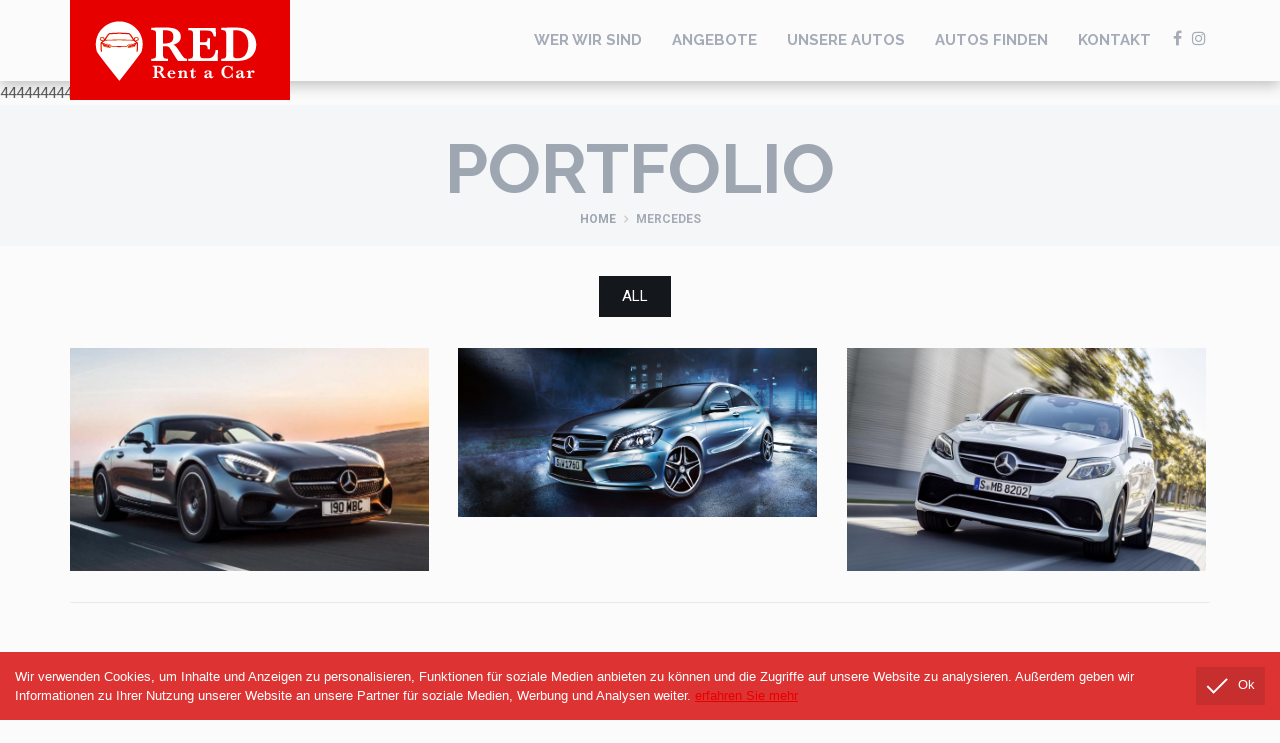

--- FILE ---
content_type: text/html; charset=UTF-8
request_url: https://redrentacar.com/portfolio/mercedes/
body_size: 11114
content:
<!DOCTYPE html>
<html dir="ltr" lang="de" prefix="og: https://ogp.me/ns#" >
<head>
    <meta charset="UTF-8">
    <meta name="viewport" content="width=device-width, initial-scale=1">
  
  <title>Mercedes - RED Rent a Car</title>
	<style>img:is([sizes="auto" i], [sizes^="auto," i]) { contain-intrinsic-size: 3000px 1500px }</style>
	
		<!-- All in One SEO 4.8.0 - aioseo.com -->
	<meta name="robots" content="max-image-preview:large" />
	<link rel="canonical" href="https://redrentacar.com/portfolio/mercedes/" />
	<meta name="generator" content="All in One SEO (AIOSEO) 4.8.0" />
		<script type="application/ld+json" class="aioseo-schema">
			{"@context":"https:\/\/schema.org","@graph":[{"@type":"BreadcrumbList","@id":"https:\/\/redrentacar.com\/portfolio\/mercedes\/#breadcrumblist","itemListElement":[{"@type":"ListItem","@id":"https:\/\/redrentacar.com\/#listItem","position":1,"name":"Zu Hause","item":"https:\/\/redrentacar.com\/","nextItem":{"@type":"ListItem","@id":"https:\/\/redrentacar.com\/portfolio\/mercedes\/#listItem","name":"Mercedes"}},{"@type":"ListItem","@id":"https:\/\/redrentacar.com\/portfolio\/mercedes\/#listItem","position":2,"name":"Mercedes","previousItem":{"@type":"ListItem","@id":"https:\/\/redrentacar.com\/#listItem","name":"Zu Hause"}}]},{"@type":"CollectionPage","@id":"https:\/\/redrentacar.com\/portfolio\/mercedes\/#collectionpage","url":"https:\/\/redrentacar.com\/portfolio\/mercedes\/","name":"Mercedes - RED Rent a Car","inLanguage":"de-DE","isPartOf":{"@id":"https:\/\/redrentacar.com\/#website"},"breadcrumb":{"@id":"https:\/\/redrentacar.com\/portfolio\/mercedes\/#breadcrumblist"}},{"@type":"Organization","@id":"https:\/\/redrentacar.com\/#organization","name":"RED Rent a Car","url":"https:\/\/redrentacar.com\/"},{"@type":"WebSite","@id":"https:\/\/redrentacar.com\/#website","url":"https:\/\/redrentacar.com\/","name":"RED Rent a Car","inLanguage":"de-DE","publisher":{"@id":"https:\/\/redrentacar.com\/#organization"}}]}
		</script>
		<!-- All in One SEO -->

<link rel='dns-prefetch' href='//maps.googleapis.com' />
<link rel="alternate" type="application/rss+xml" title="RED Rent a Car &raquo; Feed" href="https://redrentacar.com/feed/" />
<link rel="alternate" type="application/rss+xml" title="RED Rent a Car &raquo; Kommentar-Feed" href="https://redrentacar.com/comments/feed/" />
<link rel="alternate" type="application/rss+xml" title="RED Rent a Car &raquo; Category-Feed für Mercedes" href="https://redrentacar.com/portfolio/mercedes/feed/" />
<script type="text/javascript">
/* <![CDATA[ */
window._wpemojiSettings = {"baseUrl":"https:\/\/s.w.org\/images\/core\/emoji\/15.0.3\/72x72\/","ext":".png","svgUrl":"https:\/\/s.w.org\/images\/core\/emoji\/15.0.3\/svg\/","svgExt":".svg","source":{"concatemoji":"https:\/\/redrentacar.com\/wp-includes\/js\/wp-emoji-release.min.js?ver=6.7.4"}};
/*! This file is auto-generated */
!function(i,n){var o,s,e;function c(e){try{var t={supportTests:e,timestamp:(new Date).valueOf()};sessionStorage.setItem(o,JSON.stringify(t))}catch(e){}}function p(e,t,n){e.clearRect(0,0,e.canvas.width,e.canvas.height),e.fillText(t,0,0);var t=new Uint32Array(e.getImageData(0,0,e.canvas.width,e.canvas.height).data),r=(e.clearRect(0,0,e.canvas.width,e.canvas.height),e.fillText(n,0,0),new Uint32Array(e.getImageData(0,0,e.canvas.width,e.canvas.height).data));return t.every(function(e,t){return e===r[t]})}function u(e,t,n){switch(t){case"flag":return n(e,"\ud83c\udff3\ufe0f\u200d\u26a7\ufe0f","\ud83c\udff3\ufe0f\u200b\u26a7\ufe0f")?!1:!n(e,"\ud83c\uddfa\ud83c\uddf3","\ud83c\uddfa\u200b\ud83c\uddf3")&&!n(e,"\ud83c\udff4\udb40\udc67\udb40\udc62\udb40\udc65\udb40\udc6e\udb40\udc67\udb40\udc7f","\ud83c\udff4\u200b\udb40\udc67\u200b\udb40\udc62\u200b\udb40\udc65\u200b\udb40\udc6e\u200b\udb40\udc67\u200b\udb40\udc7f");case"emoji":return!n(e,"\ud83d\udc26\u200d\u2b1b","\ud83d\udc26\u200b\u2b1b")}return!1}function f(e,t,n){var r="undefined"!=typeof WorkerGlobalScope&&self instanceof WorkerGlobalScope?new OffscreenCanvas(300,150):i.createElement("canvas"),a=r.getContext("2d",{willReadFrequently:!0}),o=(a.textBaseline="top",a.font="600 32px Arial",{});return e.forEach(function(e){o[e]=t(a,e,n)}),o}function t(e){var t=i.createElement("script");t.src=e,t.defer=!0,i.head.appendChild(t)}"undefined"!=typeof Promise&&(o="wpEmojiSettingsSupports",s=["flag","emoji"],n.supports={everything:!0,everythingExceptFlag:!0},e=new Promise(function(e){i.addEventListener("DOMContentLoaded",e,{once:!0})}),new Promise(function(t){var n=function(){try{var e=JSON.parse(sessionStorage.getItem(o));if("object"==typeof e&&"number"==typeof e.timestamp&&(new Date).valueOf()<e.timestamp+604800&&"object"==typeof e.supportTests)return e.supportTests}catch(e){}return null}();if(!n){if("undefined"!=typeof Worker&&"undefined"!=typeof OffscreenCanvas&&"undefined"!=typeof URL&&URL.createObjectURL&&"undefined"!=typeof Blob)try{var e="postMessage("+f.toString()+"("+[JSON.stringify(s),u.toString(),p.toString()].join(",")+"));",r=new Blob([e],{type:"text/javascript"}),a=new Worker(URL.createObjectURL(r),{name:"wpTestEmojiSupports"});return void(a.onmessage=function(e){c(n=e.data),a.terminate(),t(n)})}catch(e){}c(n=f(s,u,p))}t(n)}).then(function(e){for(var t in e)n.supports[t]=e[t],n.supports.everything=n.supports.everything&&n.supports[t],"flag"!==t&&(n.supports.everythingExceptFlag=n.supports.everythingExceptFlag&&n.supports[t]);n.supports.everythingExceptFlag=n.supports.everythingExceptFlag&&!n.supports.flag,n.DOMReady=!1,n.readyCallback=function(){n.DOMReady=!0}}).then(function(){return e}).then(function(){var e;n.supports.everything||(n.readyCallback(),(e=n.source||{}).concatemoji?t(e.concatemoji):e.wpemoji&&e.twemoji&&(t(e.twemoji),t(e.wpemoji)))}))}((window,document),window._wpemojiSettings);
/* ]]> */
</script>
<style id='wp-emoji-styles-inline-css' type='text/css'>

	img.wp-smiley, img.emoji {
		display: inline !important;
		border: none !important;
		box-shadow: none !important;
		height: 1em !important;
		width: 1em !important;
		margin: 0 0.07em !important;
		vertical-align: -0.1em !important;
		background: none !important;
		padding: 0 !important;
	}
</style>
<link rel='stylesheet' id='wp-block-library-css' href='https://redrentacar.com/wp-includes/css/dist/block-library/style.min.css?ver=6.7.4' type='text/css' media='all' />
<link rel='stylesheet' id='wc-block-style-css' href='https://redrentacar.com/wp-content/plugins/woocommerce/assets/css/blocks/style.css?ver=3.6.7' type='text/css' media='all' />
<style id='classic-theme-styles-inline-css' type='text/css'>
/*! This file is auto-generated */
.wp-block-button__link{color:#fff;background-color:#32373c;border-radius:9999px;box-shadow:none;text-decoration:none;padding:calc(.667em + 2px) calc(1.333em + 2px);font-size:1.125em}.wp-block-file__button{background:#32373c;color:#fff;text-decoration:none}
</style>
<style id='global-styles-inline-css' type='text/css'>
:root{--wp--preset--aspect-ratio--square: 1;--wp--preset--aspect-ratio--4-3: 4/3;--wp--preset--aspect-ratio--3-4: 3/4;--wp--preset--aspect-ratio--3-2: 3/2;--wp--preset--aspect-ratio--2-3: 2/3;--wp--preset--aspect-ratio--16-9: 16/9;--wp--preset--aspect-ratio--9-16: 9/16;--wp--preset--color--black: #000000;--wp--preset--color--cyan-bluish-gray: #abb8c3;--wp--preset--color--white: #ffffff;--wp--preset--color--pale-pink: #f78da7;--wp--preset--color--vivid-red: #cf2e2e;--wp--preset--color--luminous-vivid-orange: #ff6900;--wp--preset--color--luminous-vivid-amber: #fcb900;--wp--preset--color--light-green-cyan: #7bdcb5;--wp--preset--color--vivid-green-cyan: #00d084;--wp--preset--color--pale-cyan-blue: #8ed1fc;--wp--preset--color--vivid-cyan-blue: #0693e3;--wp--preset--color--vivid-purple: #9b51e0;--wp--preset--gradient--vivid-cyan-blue-to-vivid-purple: linear-gradient(135deg,rgba(6,147,227,1) 0%,rgb(155,81,224) 100%);--wp--preset--gradient--light-green-cyan-to-vivid-green-cyan: linear-gradient(135deg,rgb(122,220,180) 0%,rgb(0,208,130) 100%);--wp--preset--gradient--luminous-vivid-amber-to-luminous-vivid-orange: linear-gradient(135deg,rgba(252,185,0,1) 0%,rgba(255,105,0,1) 100%);--wp--preset--gradient--luminous-vivid-orange-to-vivid-red: linear-gradient(135deg,rgba(255,105,0,1) 0%,rgb(207,46,46) 100%);--wp--preset--gradient--very-light-gray-to-cyan-bluish-gray: linear-gradient(135deg,rgb(238,238,238) 0%,rgb(169,184,195) 100%);--wp--preset--gradient--cool-to-warm-spectrum: linear-gradient(135deg,rgb(74,234,220) 0%,rgb(151,120,209) 20%,rgb(207,42,186) 40%,rgb(238,44,130) 60%,rgb(251,105,98) 80%,rgb(254,248,76) 100%);--wp--preset--gradient--blush-light-purple: linear-gradient(135deg,rgb(255,206,236) 0%,rgb(152,150,240) 100%);--wp--preset--gradient--blush-bordeaux: linear-gradient(135deg,rgb(254,205,165) 0%,rgb(254,45,45) 50%,rgb(107,0,62) 100%);--wp--preset--gradient--luminous-dusk: linear-gradient(135deg,rgb(255,203,112) 0%,rgb(199,81,192) 50%,rgb(65,88,208) 100%);--wp--preset--gradient--pale-ocean: linear-gradient(135deg,rgb(255,245,203) 0%,rgb(182,227,212) 50%,rgb(51,167,181) 100%);--wp--preset--gradient--electric-grass: linear-gradient(135deg,rgb(202,248,128) 0%,rgb(113,206,126) 100%);--wp--preset--gradient--midnight: linear-gradient(135deg,rgb(2,3,129) 0%,rgb(40,116,252) 100%);--wp--preset--font-size--small: 13px;--wp--preset--font-size--medium: 20px;--wp--preset--font-size--large: 36px;--wp--preset--font-size--x-large: 42px;--wp--preset--spacing--20: 0.44rem;--wp--preset--spacing--30: 0.67rem;--wp--preset--spacing--40: 1rem;--wp--preset--spacing--50: 1.5rem;--wp--preset--spacing--60: 2.25rem;--wp--preset--spacing--70: 3.38rem;--wp--preset--spacing--80: 5.06rem;--wp--preset--shadow--natural: 6px 6px 9px rgba(0, 0, 0, 0.2);--wp--preset--shadow--deep: 12px 12px 50px rgba(0, 0, 0, 0.4);--wp--preset--shadow--sharp: 6px 6px 0px rgba(0, 0, 0, 0.2);--wp--preset--shadow--outlined: 6px 6px 0px -3px rgba(255, 255, 255, 1), 6px 6px rgba(0, 0, 0, 1);--wp--preset--shadow--crisp: 6px 6px 0px rgba(0, 0, 0, 1);}:where(.is-layout-flex){gap: 0.5em;}:where(.is-layout-grid){gap: 0.5em;}body .is-layout-flex{display: flex;}.is-layout-flex{flex-wrap: wrap;align-items: center;}.is-layout-flex > :is(*, div){margin: 0;}body .is-layout-grid{display: grid;}.is-layout-grid > :is(*, div){margin: 0;}:where(.wp-block-columns.is-layout-flex){gap: 2em;}:where(.wp-block-columns.is-layout-grid){gap: 2em;}:where(.wp-block-post-template.is-layout-flex){gap: 1.25em;}:where(.wp-block-post-template.is-layout-grid){gap: 1.25em;}.has-black-color{color: var(--wp--preset--color--black) !important;}.has-cyan-bluish-gray-color{color: var(--wp--preset--color--cyan-bluish-gray) !important;}.has-white-color{color: var(--wp--preset--color--white) !important;}.has-pale-pink-color{color: var(--wp--preset--color--pale-pink) !important;}.has-vivid-red-color{color: var(--wp--preset--color--vivid-red) !important;}.has-luminous-vivid-orange-color{color: var(--wp--preset--color--luminous-vivid-orange) !important;}.has-luminous-vivid-amber-color{color: var(--wp--preset--color--luminous-vivid-amber) !important;}.has-light-green-cyan-color{color: var(--wp--preset--color--light-green-cyan) !important;}.has-vivid-green-cyan-color{color: var(--wp--preset--color--vivid-green-cyan) !important;}.has-pale-cyan-blue-color{color: var(--wp--preset--color--pale-cyan-blue) !important;}.has-vivid-cyan-blue-color{color: var(--wp--preset--color--vivid-cyan-blue) !important;}.has-vivid-purple-color{color: var(--wp--preset--color--vivid-purple) !important;}.has-black-background-color{background-color: var(--wp--preset--color--black) !important;}.has-cyan-bluish-gray-background-color{background-color: var(--wp--preset--color--cyan-bluish-gray) !important;}.has-white-background-color{background-color: var(--wp--preset--color--white) !important;}.has-pale-pink-background-color{background-color: var(--wp--preset--color--pale-pink) !important;}.has-vivid-red-background-color{background-color: var(--wp--preset--color--vivid-red) !important;}.has-luminous-vivid-orange-background-color{background-color: var(--wp--preset--color--luminous-vivid-orange) !important;}.has-luminous-vivid-amber-background-color{background-color: var(--wp--preset--color--luminous-vivid-amber) !important;}.has-light-green-cyan-background-color{background-color: var(--wp--preset--color--light-green-cyan) !important;}.has-vivid-green-cyan-background-color{background-color: var(--wp--preset--color--vivid-green-cyan) !important;}.has-pale-cyan-blue-background-color{background-color: var(--wp--preset--color--pale-cyan-blue) !important;}.has-vivid-cyan-blue-background-color{background-color: var(--wp--preset--color--vivid-cyan-blue) !important;}.has-vivid-purple-background-color{background-color: var(--wp--preset--color--vivid-purple) !important;}.has-black-border-color{border-color: var(--wp--preset--color--black) !important;}.has-cyan-bluish-gray-border-color{border-color: var(--wp--preset--color--cyan-bluish-gray) !important;}.has-white-border-color{border-color: var(--wp--preset--color--white) !important;}.has-pale-pink-border-color{border-color: var(--wp--preset--color--pale-pink) !important;}.has-vivid-red-border-color{border-color: var(--wp--preset--color--vivid-red) !important;}.has-luminous-vivid-orange-border-color{border-color: var(--wp--preset--color--luminous-vivid-orange) !important;}.has-luminous-vivid-amber-border-color{border-color: var(--wp--preset--color--luminous-vivid-amber) !important;}.has-light-green-cyan-border-color{border-color: var(--wp--preset--color--light-green-cyan) !important;}.has-vivid-green-cyan-border-color{border-color: var(--wp--preset--color--vivid-green-cyan) !important;}.has-pale-cyan-blue-border-color{border-color: var(--wp--preset--color--pale-cyan-blue) !important;}.has-vivid-cyan-blue-border-color{border-color: var(--wp--preset--color--vivid-cyan-blue) !important;}.has-vivid-purple-border-color{border-color: var(--wp--preset--color--vivid-purple) !important;}.has-vivid-cyan-blue-to-vivid-purple-gradient-background{background: var(--wp--preset--gradient--vivid-cyan-blue-to-vivid-purple) !important;}.has-light-green-cyan-to-vivid-green-cyan-gradient-background{background: var(--wp--preset--gradient--light-green-cyan-to-vivid-green-cyan) !important;}.has-luminous-vivid-amber-to-luminous-vivid-orange-gradient-background{background: var(--wp--preset--gradient--luminous-vivid-amber-to-luminous-vivid-orange) !important;}.has-luminous-vivid-orange-to-vivid-red-gradient-background{background: var(--wp--preset--gradient--luminous-vivid-orange-to-vivid-red) !important;}.has-very-light-gray-to-cyan-bluish-gray-gradient-background{background: var(--wp--preset--gradient--very-light-gray-to-cyan-bluish-gray) !important;}.has-cool-to-warm-spectrum-gradient-background{background: var(--wp--preset--gradient--cool-to-warm-spectrum) !important;}.has-blush-light-purple-gradient-background{background: var(--wp--preset--gradient--blush-light-purple) !important;}.has-blush-bordeaux-gradient-background{background: var(--wp--preset--gradient--blush-bordeaux) !important;}.has-luminous-dusk-gradient-background{background: var(--wp--preset--gradient--luminous-dusk) !important;}.has-pale-ocean-gradient-background{background: var(--wp--preset--gradient--pale-ocean) !important;}.has-electric-grass-gradient-background{background: var(--wp--preset--gradient--electric-grass) !important;}.has-midnight-gradient-background{background: var(--wp--preset--gradient--midnight) !important;}.has-small-font-size{font-size: var(--wp--preset--font-size--small) !important;}.has-medium-font-size{font-size: var(--wp--preset--font-size--medium) !important;}.has-large-font-size{font-size: var(--wp--preset--font-size--large) !important;}.has-x-large-font-size{font-size: var(--wp--preset--font-size--x-large) !important;}
:where(.wp-block-post-template.is-layout-flex){gap: 1.25em;}:where(.wp-block-post-template.is-layout-grid){gap: 1.25em;}
:where(.wp-block-columns.is-layout-flex){gap: 2em;}:where(.wp-block-columns.is-layout-grid){gap: 2em;}
:root :where(.wp-block-pullquote){font-size: 1.5em;line-height: 1.6;}
</style>
<link rel='stylesheet' id='cookie_message_style-css' href='https://redrentacar.com/wp-content/plugins/cookie-message/css/generated.css?ver=6.7.4' type='text/css' media='all' />
<link rel='stylesheet' id='woocommerce-layout-css' href='https://redrentacar.com/wp-content/plugins/woocommerce/assets/css/woocommerce-layout.css?ver=3.6.7' type='text/css' media='all' />
<link rel='stylesheet' id='woocommerce-smallscreen-css' href='https://redrentacar.com/wp-content/plugins/woocommerce/assets/css/woocommerce-smallscreen.css?ver=3.6.7' type='text/css' media='only screen and (max-width: 768px)' />
<link rel='stylesheet' id='woocommerce-general-css' href='https://redrentacar.com/wp-content/plugins/woocommerce/assets/css/woocommerce.css?ver=3.6.7' type='text/css' media='all' />
<style id='woocommerce-inline-inline-css' type='text/css'>
.woocommerce form .form-row .required { visibility: visible; }
</style>
<!--[if lt IE 9]>
<link rel='stylesheet' id='vc_lte_ie9-css' href='https://redrentacar.com/wp-content/plugins/js_composer/assets/css/vc_lte_ie9.min.css?ver=6.0.3' type='text/css' media='screen' />
<![endif]-->
<link rel='stylesheet' id='renita_bootstrap.min-css' href='https://redrentacar.com/wp-content/themes/rentit/js/bootstrap/css/bootstrap.min.css?ver=6.7.4' type='text/css' media='all' />
<link rel='stylesheet' id='renita_bootstrap-select-css' href='https://redrentacar.com/wp-content/themes/rentit/js/bootstrap-select/css/bootstrap-select.min.css?ver=6.7.4' type='text/css' media='all' />
<link rel='stylesheet' id='renita_font-awesome-css' href='https://redrentacar.com/wp-content/themes/rentit/js/fontawesome/css/font-awesome.min.css?ver=6.7.4' type='text/css' media='all' />
<link rel='stylesheet' id='renita_prettyPhoto-css' href='https://redrentacar.com/wp-content/themes/rentit/js/prettyphoto/css/prettyPhoto.css?ver=6.7.4' type='text/css' media='all' />
<link rel='stylesheet' id='renita_owl.carousel.min-css' href='https://redrentacar.com/wp-content/themes/rentit/js/owl-carousel2/assets/owl.carousel.min.css?ver=6.7.4' type='text/css' media='all' />
<link rel='stylesheet' id='renita_owl.theme.default.min-css' href='https://redrentacar.com/wp-content/themes/rentit/js/owl-carousel2/assets/owl.theme.default.min.css?ver=6.7.4' type='text/css' media='all' />
<link rel='stylesheet' id='renita_animate.min-css' href='https://redrentacar.com/wp-content/themes/rentit/js/animate/animate.min.css?ver=6.7.4' type='text/css' media='all' />
<link rel='stylesheet' id='renita_swiper.min-css' href='https://redrentacar.com/wp-content/themes/rentit/js/swiper/css/swiper.min.css?ver=6.7.4' type='text/css' media='all' />
<link rel='stylesheet' id='renita_bootstrap-datetimepicker-css' href='https://redrentacar.com/wp-content/themes/rentit/js/datetimepicker/css/bootstrap-datetimepicker.min.css?ver=6.7.4' type='text/css' media='all' />
<link rel='stylesheet' id='renita_theme1-css' href='https://redrentacar.com/wp-content/themes/rentit/css/theme.css?ver=6.7.4' type='text/css' media='all' />
<link rel='stylesheet' id='renita_wp-css' href='https://redrentacar.com/wp-content/themes/rentit/style.css?ver=6.7.4' type='text/css' media='all' />
<link rel='stylesheet' id='renita_jquery-style-css' href='https://redrentacar.com/wp-content/themes/rentit/css/jquery-ui.css?ver=6.7.4' type='text/css' media='all' />
<script type="text/javascript" src="https://redrentacar.com/wp-includes/js/jquery/jquery.min.js?ver=3.7.1" id="jquery-core-js"></script>
<script type="text/javascript" src="https://redrentacar.com/wp-includes/js/jquery/jquery-migrate.min.js?ver=3.4.1" id="jquery-migrate-js"></script>
<script type="text/javascript" src="https://redrentacar.com/wp-content/plugins/woocommerce/assets/js/jquery-blockui/jquery.blockUI.min.js?ver=2.70" id="jquery-blockui-js"></script>
<script type="text/javascript" id="wc-add-to-cart-js-extra">
/* <![CDATA[ */
var wc_add_to_cart_params = {"ajax_url":"\/wp-admin\/admin-ajax.php","wc_ajax_url":"\/?wc-ajax=%%endpoint%%","i18n_view_cart":"View cart","cart_url":"https:\/\/redrentacar.com\/cart\/","is_cart":"","cart_redirect_after_add":"yes"};
/* ]]> */
</script>
<script type="text/javascript" src="https://redrentacar.com/wp-content/plugins/woocommerce/assets/js/frontend/add-to-cart.min.js?ver=3.6.7" id="wc-add-to-cart-js"></script>
<script type="text/javascript" src="https://redrentacar.com/wp-content/plugins/js_composer/assets/js/vendors/woocommerce-add-to-cart.js?ver=6.0.3" id="vc_woocommerce-add-to-cart-js-js"></script>
<!--[if lt IE 9]>
<script type="text/javascript" src="https://redrentacar.com/wp-content/themes/rentit/js/iesupport/html5shiv.js?ver=6.7.4" id="renita_html5shiv-js"></script>
<![endif]-->
<!--[if lt IE 9]>
<script type="text/javascript" src="https://redrentacar.com/wp-content/themes/rentit/js/iesupport/respond.min.js?ver=6.7.4" id="renita_respond-js"></script>
<![endif]-->
<link rel="https://api.w.org/" href="https://redrentacar.com/wp-json/" /><link rel="EditURI" type="application/rsd+xml" title="RSD" href="https://redrentacar.com/xmlrpc.php?rsd" />
<meta name="generator" content="WordPress 6.7.4" />
<meta name="generator" content="WooCommerce 3.6.7" />
		<script>
			jQuery(window).load(function($) {
				cookie_message({
														});
			});
		</script>
			<noscript><style>.woocommerce-product-gallery{ opacity: 1 !important; }</style></noscript>
	<style type="text/css">.recentcomments a{display:inline !important;padding:0 !important;margin:0 !important;}</style><meta name="generator" content="Powered by WPBakery Page Builder - drag and drop page builder for WordPress."/>
<link rel="icon" href="https://redrentacar.com/wp-content/uploads/2017/08/cropped-icon_red-32x32.png" sizes="32x32" />
<link rel="icon" href="https://redrentacar.com/wp-content/uploads/2017/08/cropped-icon_red-192x192.png" sizes="192x192" />
<link rel="apple-touch-icon" href="https://redrentacar.com/wp-content/uploads/2017/08/cropped-icon_red-180x180.png" />
<meta name="msapplication-TileImage" content="https://redrentacar.com/wp-content/uploads/2017/08/cropped-icon_red-270x270.png" />
<noscript><style> .wpb_animate_when_almost_visible { opacity: 1; }</style></noscript></head>
<body id="home"  class="archive tax-portfolio_categories term-mercedes term-134 wide woocommerce-no-js portfolio-lorem-ipsum-4 wpb-js-composer js-comp-ver-6.0.3 vc_responsive" >
<!-- WRAPPER -->

<div class="wrapper">
    <!-- HEADER -->
    <header class="header fixed">
        <div class="header-wrapper">
            <div class="container">
                <!-- Logo -->
                <div class="logo">
                                        <a href="https://redrentacar.com"><img
                            src="https://redrentacar.com/wp-content/uploads/2017/08/red_logo-1.png"
                            alt="RED Rent a Car"/></a>
                </div>
                <!-- /Logo -->
                <!-- Mobile menu toggle button -->
                <a href="#" class="menu-toggle btn ripple-effect btn-theme-transparent"><i class="fa fa-bars"></i></a>
                <!-- /Mobile menu toggle button -->
                <!-- Navigation -->
                <nav class="navigation closed clearfix">
    <div class="swiper-wrapper">
        <div class="swiper-slide">
            <!-- navigation menu -->
            <a href="#" class="menu-toggle-close btn"><i class="fa fa-times"></i></a>
            <div class="menu-rentit-one-page-menu-container"><ul id="menu-rentit-one-page-menu" class="rentit_topmenu nav sf-menu"><li><a href="https://redrentacar.com/#wer-wir-sind">Wer wir sind</a></li><li><a href="https://redrentacar.com/#Angebote">Angebote</a></li><li><a href="https://redrentacar.com/#unsere-autos">Unsere Autos</a></li><li><a href="https://redrentacar.com/#autos-finden">Autos Finden</a></li><li><a href="https://redrentacar.com/#Kontakt">Kontakt</a></li>        <li>
            <ul class="social-icons">
					<li>
		<a href="https://www.facebook.com/redrentacar.OB"><i class="fa fa-facebook"></i></a>
	</li>
	
	<li>
		<a href="https://www.instagram.com/redrentacarkadirates"><i class="fa fa-instagram"></i></a>
	</li>
	            </ul>
        </li>
		</ul></div>
        </div>

    </div>
    <!-- Add Scroll Bar -->
    <div class="swiper-scrollbar"></div>
</nav>
                <!-- /Navigation -->
            </div>
        </div>
    </header>
    <!-- /HEADER -->

4444444444444
    <!-- CONTENT AREA -->
    <div class="content-area">

        <!-- BREADCRUMBS -->
        <section class="page-section breadcrumbs text-center">
            <div class="container">
                <div class="page-header">
                    <h1>Portfolio</h1>
                </div>
                <ul class="breadcrumb">
                    <li><a href="https://redrentacar.com">
                            Home                        </a></li>
                    <li class="active"> mercedes</li>
                </ul>
            </div>
        </section>
        <!-- /BREADCRUMBS -->

        <!-- PAGE WITH SIDEBAR -->
        <section class="page-section sub-page">
            <div class="container">

                <div class="clearfix text-center">
                    <ul id="filtrable" class="filtrable clearfix">
                        <li class="all current"><a href="#" data-filter="*">All </a>
                        </li>

                    </ul>
                </div>

                <div class="row thumbnails portfolio isotope isotope-items">
                    

                            <div class="col-md-4 col-sm-6 isotope-item  mercedes ">

                                <div class="thumbnail no-border no-padding">
    <div class="media">
        <img src="https://redrentacar.com/wp-content/uploads/2016/01/mercedes-amg-gt-front-xlarge-large_transrWYeUU_H0zBKyvljOo6zlkYMapKPjdhyLnv9ax6_too.jpg"
             alt="Lorem ipsum">
        <div class="caption hovered">
            <div class="caption-wrapper div-table">
                <div class="caption-inner div-cell">
                    <h3 class="caption-title"><a
                            href="https://redrentacar.com/portfolio/lorem-ipsum-4/">Lorem ipsum</a>
                    </h3>
                    <p class="caption-category">
                                                        <a href="https://redrentacar.com/portfolio/lorem-ipsum-4/ ">Mercedes</a>
                                                    </p>
                    <p class="caption-buttons">
                        <a href="https://redrentacar.com/wp-content/uploads/2016/01/mercedes-amg-gt-front-xlarge-large_transrWYeUU_H0zBKyvljOo6zlkYMapKPjdhyLnv9ax6_too.jpg"
                           class="btn caption-zoom" data-gal="prettyPhoto"><i
                                class="fa fa-search"></i></a>
                        <a href="https://redrentacar.com/portfolio/lorem-ipsum-4/"
                           class="btn caption-link"><i
                                class="fa fa-link"></i></a>
                    </p>
                </div>
            </div>
        </div>
    </div>
</div>                            </div>
                            

                            <div class="col-md-4 col-sm-6 isotope-item  mercedes ">

                                <div class="thumbnail no-border no-padding">
    <div class="media">
        <img src="https://redrentacar.com/wp-content/uploads/2016/01/mercedes-benz-04.jpg"
             alt="Lorem ipsum dolor sit">
        <div class="caption hovered">
            <div class="caption-wrapper div-table">
                <div class="caption-inner div-cell">
                    <h3 class="caption-title"><a
                            href="https://redrentacar.com/portfolio/10398/">Lorem ipsum dolor sit</a>
                    </h3>
                    <p class="caption-category">
                                                        <a href="https://redrentacar.com/portfolio/10398/ ">Mercedes</a>
                                                    </p>
                    <p class="caption-buttons">
                        <a href="https://redrentacar.com/wp-content/uploads/2016/01/mercedes-benz-04.jpg"
                           class="btn caption-zoom" data-gal="prettyPhoto"><i
                                class="fa fa-search"></i></a>
                        <a href="https://redrentacar.com/portfolio/10398/"
                           class="btn caption-link"><i
                                class="fa fa-link"></i></a>
                    </p>
                </div>
            </div>
        </div>
    </div>
</div>                            </div>
                            

                            <div class="col-md-4 col-sm-6 isotope-item  mercedes ">

                                <div class="thumbnail no-border no-padding">
    <div class="media">
        <img src="https://redrentacar.com/wp-content/uploads/2016/01/mercgle133.jpg"
             alt="dapibus ac">
        <div class="caption hovered">
            <div class="caption-wrapper div-table">
                <div class="caption-inner div-cell">
                    <h3 class="caption-title"><a
                            href="https://redrentacar.com/portfolio/dapibus-ac/">dapibus ac</a>
                    </h3>
                    <p class="caption-category">
                                                        <a href="https://redrentacar.com/portfolio/dapibus-ac/ ">Mercedes</a>
                                                    </p>
                    <p class="caption-buttons">
                        <a href="https://redrentacar.com/wp-content/uploads/2016/01/mercgle133.jpg"
                           class="btn caption-zoom" data-gal="prettyPhoto"><i
                                class="fa fa-search"></i></a>
                        <a href="https://redrentacar.com/portfolio/dapibus-ac/"
                           class="btn caption-link"><i
                                class="fa fa-link"></i></a>
                    </p>
                </div>
            </div>
        </div>
    </div>
</div>                            </div>
                            

                </div>

                <!-- Pagination -->
                <div class="pagination-wrapper">
                                    </div>
                <!-- /Pagination -->

            </div>
        </section>
        <!-- /PAGE WITH SIDEBAR -->

    </div>
    <!-- /CONTENT AREA -->
<!-- FOOTER -->
	<!-- FOOTER -->
		<footer class="footer">
					<div class="footer-widgets">
				<div class="container">
					<div class="row">
						<div class="col-md-3"><div class="widget"><h4 class="widget-title">ÜBER UNS</h4>

		<p>RED ,,Ride Extra Different“  Wir, die RED Autovermietung verfolgen seit Aufnahme unserer Geschäftstätigkeit im Jahr 2014 das Ziel, um Qualität und Kundenzufriedenheit besser zu sein.</p>
		
			<ul class="social-icons">
					<li>
		<a href="https://www.facebook.com/redrentacar.OB"><i class="fa fa-facebook"></i></a>
	</li>
	
	<li>
		<a href="https://www.instagram.com/redrentacarkadirates"><i class="fa fa-instagram"></i></a>
	</li>
	

			</ul>

		

		</div></div><div class="col-md-3"><div class="widget"><h4 class="widget-title">NEWS LETTER</h4>
		<p>Um weitere Newsletter, Digitale Nachrichten, Angebote und Geschehenisse im RED Rent a Car zu erhalten, registrieren Sie sich in unserer email list.</p>

		<form class="form-subscribe2" action="#" method="post">
			<div class="form-group">
				<input class="form-control subsciber_email" type="text"
				       placeholder="Geben Sie Ihre E-Mail und erhalten 10€ Cash"/>

				<p class="e-mail_result col-md-12"></p>
			</div>
			<div class="form-group">
				<button type="submit"
				        class="btn btn-theme btn-theme-transparent subscriber_go"> Abonnieren </button>
			</div>
		</form>
		<script>
			jQuery(document).ready(function ($) {
				$(document).on("click", '.subscriber_go', function (e) {
					e.preventDefault();
					$(".e-mail_result").html(" ");
					var email = $(".subsciber_email");
					email.removeClass('error');
					var thisbtn = $(this);


					if (isValidEmailAddress(email.val())) {
						thisbtn.prop('disabled', true);

						$.ajax({
							url: rentit_obj.ajaxurl,
							type: 'POST',
							data: "action=rentit_mailchimp_send&email=" + email.val(),
							success: function (date) {
								/* jQuery(".e-mail_result").html(date);
								 setTimeout(function () {
								 // $(".e-mail_result").html(" ");
								 }, 3500)*/
								$('.form-subscribe2').append("<div class=\"alert alert-success fade in\">" +
									"<button class=\"close\" data-dismiss=\"alert\" type=\"button\">&times;</button><strong>" +
									"" + date + "" +
									"</strong></div>");
								$('.form-subscribe2')[0].reset();
								thisbtn.prop('disabled', false);
							}

						});
					} else {
						email.addClass('error');

					}
				});
			});
			function isValidEmailAddress(emailAddress) {
				var pattern = new RegExp(/^(("[\w-\s]+")|([\w-]+(?:\.[\w-]+)*)|("[\w-\s]+")([\w-]+(?:\.[\w-]+)*))(@((?:[\w-]+\.)*\w[\w-]{0,66})\.([a-z]{2,6}(?:\.[a-z]{2})?)$)|(@\[?((25[0-5]\.|2[0-4][0-9]\.|1[0-9]{2}\.|[0-9]{1,2}\.))((25[0-5]|2[0-4][0-9]|1[0-9]{2}|[0-9]{1,2})\.){2}(25[0-5]|2[0-4][0-9]|1[0-9]{2}|[0-9]{1,2})\]?$)/i);
				return pattern.test(emailAddress);
			}
		</script>
		</div></div><div class="col-md-3"><div class="widget">		<div class="widget-categories">
			<h4 class="widget-title">Menu</h4><div class="menu-information-container"><ul id="menu-information" class="menu"><li><a href="https://redrentacar.com/#wer-wir-sind">Wer wir sind</a></li><li><a href="https://redrentacar.com/#Angebote">Angebote</a></li><li><a href="https://redrentacar.com/#unsere-autos">Unsere Autos</a></li><li id="menu-item-10908" class="menu-item menu-item-type-post_type menu-item-object-page menu-item-10908"><a href="https://redrentacar.com/agb/">AGB</a></li>
<li><a href="https://redrentacar.com/#autos-finden">Autos Finden</a></li><li><a href="https://redrentacar.com/#Kontakt">Kontakt</a></li></ul></div>		</div>
		</div></div><div class="col-md-3"><div class="widget widget-tag-cloud"><h4 class="widget-title">ITEM TAGS</h4>
		<ul class="tags_list clearfix">
								<li>
						<a href="https://redrentacar.com/produkt-schlagwort/ford/" class="tag-cloud-link tag-link-171 tag-link-position-1" style="font-size: 16px">Ford</a>					</li>
										<li>
						<a href="https://redrentacar.com/produkt-schlagwort/mercedes/" class="tag-cloud-link tag-link-172 tag-link-position-2" style="font-size: 16px">Mercedes</a>					</li>
										<li>
						<a href="https://redrentacar.com/produkt-schlagwort/range-rover/" class="tag-cloud-link tag-link-173 tag-link-position-3" style="font-size: 16px">Range Rover</a>					</li>
										<li>
						<a href="https://redrentacar.com/produkt-schlagwort/smart/" class="tag-cloud-link tag-link-167 tag-link-position-4" style="font-size: 16px">Smart</a>					</li>
										<li>
						<a href="https://redrentacar.com/produkt-schlagwort/volkswagen/" class="tag-cloud-link tag-link-168 tag-link-position-5" style="font-size: 16px">Volkswagen</a>					</li>
							</ul>
		</div></div>					</div>
				</div>
			</div>
				<div class="footer-meta">
			<div class="container">
				<div class="row">
					<div class="col-sm-12">
						<p class="btn-row text-center">
															<a href="https://www.facebook.com/redrentacar.OB"
								   class="btn btn-theme btn-icon-left facebook"><i class="fa fa-facebook"></i>
									FACEBOOK								</a>
																																		</p>
						<div class="copyright">

							Copyright © 2016 RED Rent a Car - Design by RED Webdesign  | <a href="/impressum">Impressum</a> | <a href="/datenschutz">Datenschutz</a>						</div>
					</div>
				</div>
			</div>
		</div>
	</footer>
	<!-- /FOOTER -->
<!-- /FOOTER -->
<div id="to-top" class="to-top"><i class="fa fa-angle-up"></i></div>
</div>
<!-- /WRAPPER -->

<script>
	jQuery(document).ready(function ($) {

		$('#tabs1 li a').click(function () {
			jQuery(window).trigger('resize');
		});
	});
</script>

		<div class="cm-message">
			<div class="cm-button-wrap">
				<div class="cm-button">
					<div class="icono-check"></div>
					<span class="cm-accept">Ok</span>
				</div>
			</div>
			<div class="cm-text">Wir verwenden Cookies, um Inhalte und Anzeigen zu personalisieren, Funktionen für soziale Medien anbieten zu können und die Zugriffe auf unsere Website zu analysieren. Außerdem geben wir Informationen zu Ihrer Nutzung unserer Website an unsere Partner für soziale Medien, Werbung und Analysen weiter. <a href="/datenschutz">erfahren Sie mehr</a></div>
		</div>	<script type="text/javascript">
		var c = document.body.className;
		c = c.replace(/woocommerce-no-js/, 'woocommerce-js');
		document.body.className = c;
	</script>
	<script type="text/javascript" src="https://redrentacar.com/wp-content/plugins/cookie-message/js/custom.js?ver=1.0.0" id="cookie_message_script-js"></script>
<script type="text/javascript" src="https://redrentacar.com/wp-content/plugins/woocommerce/assets/js/js-cookie/js.cookie.min.js?ver=2.1.4" id="js-cookie-js"></script>
<script type="text/javascript" id="woocommerce-js-extra">
/* <![CDATA[ */
var woocommerce_params = {"ajax_url":"\/wp-admin\/admin-ajax.php","wc_ajax_url":"\/?wc-ajax=%%endpoint%%"};
/* ]]> */
</script>
<script type="text/javascript" src="https://redrentacar.com/wp-content/plugins/woocommerce/assets/js/frontend/woocommerce.min.js?ver=3.6.7" id="woocommerce-js"></script>
<script type="text/javascript" id="wc-cart-fragments-js-extra">
/* <![CDATA[ */
var wc_cart_fragments_params = {"ajax_url":"\/wp-admin\/admin-ajax.php","wc_ajax_url":"\/?wc-ajax=%%endpoint%%","cart_hash_key":"wc_cart_hash_d0586094a6f7ce393a518914194b659d","fragment_name":"wc_fragments_d0586094a6f7ce393a518914194b659d","request_timeout":"5000"};
/* ]]> */
</script>
<script type="text/javascript" src="https://redrentacar.com/wp-content/plugins/woocommerce/assets/js/frontend/cart-fragments.min.js?ver=3.6.7" id="wc-cart-fragments-js"></script>
<script type="text/javascript" src="https://redrentacar.com/wp-includes/js/jquery/ui/core.min.js?ver=1.13.3" id="jquery-ui-core-js"></script>
<script type="text/javascript" src="https://redrentacar.com/wp-includes/js/jquery/ui/mouse.min.js?ver=1.13.3" id="jquery-ui-mouse-js"></script>
<script type="text/javascript" src="https://redrentacar.com/wp-includes/js/jquery/ui/slider.min.js?ver=1.13.3" id="jquery-ui-slider-js"></script>
<script type="text/javascript" src="https://redrentacar.com/wp-includes/js/jquery/ui/datepicker.min.js?ver=1.13.3" id="jquery-ui-datepicker-js"></script>
<script type="text/javascript" id="jquery-ui-datepicker-js-after">
/* <![CDATA[ */
jQuery(function(jQuery){jQuery.datepicker.setDefaults({"closeText":"Schlie\u00dfen","currentText":"Heute","monthNames":["Januar","Februar","M\u00e4rz","April","Mai","Juni","Juli","August","September","Oktober","November","Dezember"],"monthNamesShort":["Jan.","Feb.","M\u00e4rz","Apr.","Mai","Juni","Juli","Aug.","Sep.","Okt.","Nov.","Dez."],"nextText":"Weiter","prevText":"Zur\u00fcck","dayNames":["Sonntag","Montag","Dienstag","Mittwoch","Donnerstag","Freitag","Samstag"],"dayNamesShort":["So.","Mo.","Di.","Mi.","Do.","Fr.","Sa."],"dayNamesMin":["S","M","D","M","D","F","S"],"dateFormat":"MM d, yy","firstDay":1,"isRTL":false});});
/* ]]> */
</script>
<script type="text/javascript" id="renita_bootstrap_min_js-js-extra">
/* <![CDATA[ */
var rentit_obj = {"theme_url":"https:\/\/redrentacar.com\/wp-content\/themes\/rentit","date_format":"DD-MM-YYYY H:mm","lang":"de","plugin_activate":"1","plugin_error_message":"Error: Activate rentit plugin!","themeurl":"https:\/\/redrentacar.com\/wp-content\/themes\/rentit","ajaxurl":"https:\/\/redrentacar.com\/wp-admin\/admin-ajax.php","lat":"51.479796","longu":"6.864115","global_map_style":"[]","zum":"9","location":["Flughafen","Oberhausen"],"price_group":["Economic Autos","Luxury Autos","Mehr Sitzer","Premium Autos"],"reserved_date":[],"GET":[],"currency":"\u20ac","last_cat":"popular_autos","rtl":"","currency_pos":"right"};
/* ]]> */
</script>
<script type="text/javascript" src="https://redrentacar.com/wp-content/themes/rentit/js/bootstrap/js/bootstrap.js?ver=1" id="renita_bootstrap_min_js-js"></script>
<script type="text/javascript" src="https://redrentacar.com/wp-content/themes/rentit/js/bootstrap-select/js/bootstrap-select.min.js?ver=1" id="renita_bootstrap-select.min-js"></script>
<script type="text/javascript" src="https://redrentacar.com/wp-content/themes/rentit/js/superfish/js/superfish.min.js?ver=1" id="renita_superfish.min.js-js"></script>
<script type="text/javascript" src="https://redrentacar.com/wp-content/themes/rentit/js/prettyphoto/js/jquery.prettyPhoto.js?ver=1" id="renita_prettyPhot-js"></script>
<script type="text/javascript" src="https://redrentacar.com/wp-content/themes/rentit/js/owl-carousel2/owl.carousel.min.js?ver=1" id="renita_owl.carousel.min-js"></script>
<script type="text/javascript" src="https://redrentacar.com/wp-content/themes/rentit/js/jquery.sticky.min.js?ver=1" id="renita_query.sticky.min.js-js"></script>
<script type="text/javascript" src="https://redrentacar.com/wp-content/themes/rentit/js/jquery.easing.min.js?ver=1" id="renita_jquery.easing.min.js-js"></script>
<script type="text/javascript" src="https://redrentacar.com/wp-content/themes/rentit/js/jquery.smoothscroll.min.js?ver=1" id="renita_smoothscroll.min-js"></script>
<script type="text/javascript" src="https://redrentacar.com/wp-content/themes/rentit/js/swiper/js/swiper.jquery.min.js?ver=1" id="renita_swiper-js"></script>
<script type="text/javascript" src="https://redrentacar.com/wp-content/themes/rentit/js/datetimepicker/js/moment-with-locales.min.js?ver=1" id="renita_moment-with-locales-js"></script>
<script type="text/javascript" src="https://redrentacar.com/wp-content/themes/rentit/js/datetimepicker/js/bootstrap-datetimepicker.min.js?ver=1" id="renita_bootstrap-datetimepicker-js"></script>
<script type="text/javascript" src="https://redrentacar.com/wp-content/themes/rentit/js/theme-ajax-mail.js?ver=1" id="renita_theme-ajax-mail-js"></script>
<script type="text/javascript" src="https://redrentacar.com/wp-content/themes/rentit/js/theme.js?ver=1" id="renita_theme-js"></script>
<script type="text/javascript" src="https://redrentacar.com/wp-content/themes/rentit/js/main.js?ver=1" id="renita_main-js"></script>
<script type="text/javascript" src="https://redrentacar.com/wp-content/themes/rentit/js/clustern.js?ver=1" id="renita_clustern-js"></script>
<script type="text/javascript" src="https://redrentacar.com/wp-content/themes/rentit/js/map_init.js?ver=1" id="renita_map_int-js"></script>
<script type="text/javascript" src="https://maps.googleapis.com/maps/api/js?key=AIzaSyCsbzuJDUEOoq-jS1HO-LUXW4qo0gW9FNs&amp;libraries=places&amp;callback=initialize_map&amp;ver=3" id="rentit_maps_googleapis-js"></script>
<script type="text/javascript" src="https://redrentacar.com/wp-content/themes/rentit/js/bootstrap-typeahead.js?ver=1" id="renita_bootstrap-typeahead-js"></script>
<script type="text/javascript" src="https://redrentacar.com/wp-content/themes/rentit/js/countdown/jquery.plugin.min.js?ver=1" id="renita_countdown_jquery-js"></script>
<script type="text/javascript" src="https://redrentacar.com/wp-content/themes/rentit/js/countdown/jquery.countdown.min.js?ver=1" id="renita_vjquery.countdown.min.js-js"></script>
<script type="text/javascript" src="https://redrentacar.com/wp-content/themes/rentit/js/jquery.isotope.min.js?ver=1" id="renita_jquery.isotope.min.js-js"></script>
</body>
</html>

--- FILE ---
content_type: text/css
request_url: https://redrentacar.com/wp-content/plugins/cookie-message/css/generated.css?ver=6.7.4
body_size: 3004
content:
.cm-message { background: #ffc; background: #dd3333; font-family: Arial; font-family: ; color: #333; color: #ffffff; position: fixed; bottom: 0; width: 100%; padding: 15px; padding-bottom: 16px; font-size: 13px; line-height: 1.5; -moz-box-sizing: border-box; box-sizing: border-box; z-index: 1000000; margin-bottom: -1px; -webkit-transition-duration: 0.3s; -moz-transition-duration: 0.3s; -o-transition-duration: 0.3s; transition-duration: 0.3s; bottom: -100%; }
.cm-message.cm-show { -webkit-transition-duration: 0.3s; -moz-transition-duration: 0.3s; -o-transition-duration: 0.3s; transition-duration: 0.3s; bottom: 0; }
.cm-message a, .cm-message a:hover, .cm-message a:visited { text-decoration: underline; color: #333; color: #ffffff; }
.cm-message .cm-text { display: table-cell; }
.cm-message .cm-button-wrap { padding: 5px 10px; background: rgba(0, 0, 0, 0.1); vertical-align: top; margin-left: 20px; float: right; display: table-cell; }
.cm-message .cm-button-wrap:hover { background: rgba(0, 0, 0, 0.15); cursor: pointer; }
.cm-message .cm-button-wrap [class*="icono-"], .cm-message .cm-button-wrap [class*="icono-"] * { box-sizing: border-box; }
.cm-message .cm-button-wrap [class*="icono-"] { display: inline-block; vertical-align: middle; position: relative; font-style: normal; color: #333; color: #ffffff; text-align: left; text-indent: -9999px; direction: ltr; }
.cm-message .cm-button-wrap [class*="icono-"]:before, .cm-message .cm-button-wrap [class*="icono-"]:after { content: ''; pointer-events: none; }
.cm-message .cm-button-wrap [class*="icono-check"][class*="Circle"] { border: 2px solid; }
.cm-message .cm-button-wrap [class*="icono-check"]:before { box-shadow: inset 0 0 0 32px; }
.cm-message .cm-button-wrap [class*="icono-check"]:before { width: 20px; height: 2px; }
.cm-message .cm-button-wrap [class*="icono-check"]:before { position: absolute; left: 50%; top: 50%; -webkit-transform: translate(-50%, -50%); -moz-transform: translate(-50%, -50%); -ms-transform: translate(-50%, -50%); -o-transform: translate(-50%, -50%); transform: translate(-50%, -50%); }
.cm-message .cm-button-wrap [class*="icono-check"] { width: 28px; height: 28px; /*margin: 3px 0 3px 6px;*/ -webkit-transform: rotate(-45deg); -moz-transform: rotate(-45deg); -ms-transform: rotate(-45deg); -o-transform: rotate(-45deg); transform: rotate(-45deg); }
.cm-message .cm-button-wrap [class*="icono-check"]:before, .cm-message .cm-button-wrap [class*="icono-check"]:after { box-shadow: inset 0 0 0 32px; }
.cm-message .cm-button-wrap [class*="icono-check"]:after { position: absolute; height: 9px; width: 2px; left: 4px; bottom: 14px; }
.cm-message .cm-button-wrap [class*="icono-check"][class*="Circle"] { -webkit-border-radius: 50%; -moz-border-radius: 50%; -o-border-radius: 50%; border-radius: 50%; width: 30px; height: 30px; margin: 2px; }
.cm-message .cm-button-wrap [class*="icono-check"][class*="Circle"]:before { width: 14px; top: 15px; left: 14px; }
.cm-message .cm-button-wrap [class*="icono-check"][class*="Circle"]:after { height: 8px; left: 7px; bottom: 10px; }


--- FILE ---
content_type: text/css
request_url: https://redrentacar.com/wp-content/themes/rentit/style.css?ver=6.7.4
body_size: 6161
content:
/*
Theme Name: RentIt
Version: 1.3.9
Author: Victor Lerner
Author URI:
Theme URI:
Description: Car Rental Template
License: GNU General Public License v2 or later
License URI: http://www.gnu.org/licenses/gpl-2.0.html
Text Domain: rentit
Tags: custom-background, custom-colors, custom-header, custom-menu, editor-style, featured-images, sticky-post, threaded-comments



*/

.wp-caption {
    background: #fff;
    border: 1px solid #f0f0f0;
    padding: 5px 3px 10px;
    text-align: center;
}
.wp-caption-text {
    color: #707070;
	color: rgba(51, 51, 51, 0.7);
	font-size: 12px;
	font-size: 1.2rem;
	line-height: 1.5;
	padding: 0.5em 0;
}
.sticky  {
    background: #000 !important;
	color: #fff !important;
}
.gallery-caption {
    color: #707070;
	display: block;
	font-size: 14px;
	line-height: 1.5;
	padding: 7px 0;
}
.bypostauthor {
    width: 100%;
}
.alignright {
    float:right;
	margin-right: 0px;
	margin-bottom: 6px;
	margin-top: 6px;
	margin-left: 10px;
}
.alignleft {
    float:left;
	margin-right: 10px;
	margin-bottom: 6px;
	margin-top: 6px;
	margin-left: 0px;

}
.aligncenter {
    display:block;
	margin:0 auto;
	margin-top: 10px;
	margin-bottom: 10px;
}
.page404 {
    margin-top: 200px !important;
}
#hero-bg {
    display: block !important;
}
.fixid_notr {
    position: fixed !important;
    transform: translate3d(0px, 0px, 0px) !important;
}

.post-body img {
	max-width: 100% !important;
}

.subsciber_email.error {
	border-color: red !important;
}




.dropdown-menu {
	width: 100%;
}

.iw-container {

}
.iw-content img {
	height:220px;
	width: 270px;
}

.alignnone {
	margin: 5px 20px 20px 0;
}

.aligncenter,
div.aligncenter {
	display: block;
	margin: 5px auto 5px auto;
}

.alignright {
	float:right;
	margin: 5px 0 20px 20px;
}

.alignleft {
	float: left;
	margin: 5px 20px 20px 0;
}

a img.alignright {
	float: right;
	margin: 5px 0 20px 20px;
}

a img.alignnone {
	margin: 5px 20px 20px 0;
}

a img.alignleft {
	float: left;
	margin: 5px 20px 20px 0;
}

a img.aligncenter {
	display: block;
	margin-left: auto;
	margin-right: auto
}

.wp-caption {
	background: #fff;
	border: 1px solid #f0f0f0;
	max-width: 96%; /* Image does not overflow the content area */
	padding: 5px 3px 10px;
	text-align: center;
}

.wp-caption.alignnone {
	margin: 5px 20px 20px 0;
}

.wp-caption.alignleft {
	margin: 5px 20px 20px 0;
}

.wp-caption.alignright {
	margin: 5px 0 20px 20px;
}

.wp-caption img {
	border: 0 none;
	height: auto;
	margin: 0;
	max-width: 98.5%;
	padding: 0;
	width: auto;
}

.wp-caption p.wp-caption-text {
	font-size: 11px;
	line-height: 17px;
	margin: 0;
	padding: 0 4px 5px;
}

/* Text meant only for screen readers. */
.screen-reader-text {
	clip: rect(1px, 1px, 1px, 1px);
	position: absolute !important;
	height: 1px;
	width: 1px;
	overflow: hidden;
}

.screen-reader-text:focus {
	background-color: #f1f1f1;
	border-radius: 3px;
	box-shadow: 0 0 2px 2px rgba(0, 0, 0, 0.6);
	clip: auto !important;
	color: #21759b;
	display: block;
	font-size: 0.875rem;
	font-weight: bold;
	height: auto;
	left: 5px;
	line-height: normal;
	padding: 15px 23px 14px;
	text-decoration: none;
	top: 5px;
	width: auto;
	z-index: 100000; /* Above WP toolbar. */
}
.post-body iframe {
	max-width: 100% !important;
}


.home_page .wpb_row {
	margin-bottom: 0px !important;
}

.flag_grey {
	color: #a5abb7 !important;
	cursor: pointer;
}

.wp-video-shortcode {
	width: 100% !important;
}
.widget-content  img, .widget img , .widget select,  .widget-content .select, .widget-content option, .post-body img{
	max-width: 100%;
}
#coupon_code {
	width:  auto;
	margin-right: 20px;
	height: 41.2px;
}
#add_payment_method #payment, .woocommerce-checkout #payment {
	background: #fbfbfb;
}
.post-body  ul:not([class]) > li {
	list-style-type: disc;
	list-style-position:outside;
	margin: 0;
	padding-left: 2em;
	list-style-position: inside;
	text-indent: -1em;
	overflow: hidden;
	margin-top: 10px;
}
.post-body  ul:not([class])  {

	/*list-style-type: disc;*/
	list-style-position:outside;
	margin-right: 1px;
	margin-left: 2px;
	margin-bottom: 10px;
	margin-left: 5px;

	margin-left: 3px;
	margin-left: 20px;
	padding-left: 0px;
	margin-top: 10px;
}

.post-body   ol:not([class]) {
	list-style-type: decimal;

	list-style-position:outside;
	margin-right: 1px;
	margin-left: 2x;
	margin-bottom: 10px;
	margin-left: 5px;

	margin-left: 3px;
	margin-left: 20px;
	padding-left: 0px;
	margin-top: 10px;


}
.post-body   ol:not([class]) > li{
	list-style-type: decimal;
	list-style-position:outside;
	margin: 0;
	padding-left: 2em;
	list-style-position: inside;
	text-indent: -1em;
	overflow: hidden;
	margin-top: 10px;

}
.post-body  th {
	padding: 15px;
	border: 1px solid #FFF;
	color: #000;
	background: #fff;
	border: 1px solid #000;
}
.post-body  td {
	padding: 15px;
	border: 1px solid #000;
}
.post-body  table {
	width: 100%;
	max-width: 100%;
	margin-bottom: 20px;
}

.post-body  dl {
	margin: 0 20px;
}
.post-body dd {
	margin: 0 0 20px;
}
.widget-content .widget-content{
	padding: 0px !important;
}

.wp-video {
	width: 100% !important;
}

.sf-menu li.active2 > a {
	color: #14181c;
}
.car-thumbnails div {
	width: 87px;

}

/*
.main-slider .item {
	min-height: 700px;
}*/
.mycontent_area {
	z-index: auto;
}



.ver3_2  .befor_tabs{
	min-height: 285px;
}

.ver3_2 .form-search  {
	/* min-height: 512px; */
}
.ver3_2  .my_tabs_reser {
	min-height: 300px;
}
.ver3_2  .my_tabs_reser  .inner{
	min-height: 100px;

}
.tab-content {
	min-height: 380px;
}
.ver3_2 .form-search.light {
	/* min-height: 520px; */
}
.ajax-loader_img {
	display: none;
}

.col-md-8 .swiper-slide {
	width: 100% !important;
}
.pp_social .facebook {
	width: 65px;
}

.videoID iframe {
	min-width: 100%;
	min-height: 100%;
	position: absolute;
}

#add_payment_method table.cart img, .woocommerce-cart table.cart img, .woocommerce-checkout table.cart img {
	width: 100px !important;
}

--- FILE ---
content_type: text/css
request_url: https://redrentacar.com/wp-content/themes/rentit/css/inc/awesome-bootstrap-checkbox.css
body_size: 5624
content:
.checkbox {
  padding-left: 20px;
}
.checkbox label {
  display: inline-block;
  vertical-align: middle;
  position: relative;
  padding-left: 5px;
}
.checkbox label::before {
  content: "";
  display: inline-block;
  position: absolute;
  width: 17px;
  height: 17px;
  left: 0;
  margin-left: -20px;
  border: 1px solid #cccccc;
  border-radius: 3px;
  background-color: #fff;
  -webkit-transition: border 0.15s ease-in-out, color 0.15s ease-in-out;
  -o-transition: border 0.15s ease-in-out, color 0.15s ease-in-out;
  transition: border 0.15s ease-in-out, color 0.15s ease-in-out;
}
.checkbox label::after {
  display: inline-block;
  position: absolute;
  width: 16px;
  height: 16px;
  left: 0;
  top: 0;
  margin-left: -20px;
  padding-left: 3px;
  padding-top: 1px;
  font-size: 11px;
  color: #555555;
}
.checkbox input[type="checkbox"] {
  opacity: 0;
  z-index: 1;
}
.checkbox input[type="checkbox"]:focus + label::before {
  outline: thin dotted;
  outline: 5px auto -webkit-focus-ring-color;
  outline-offset: -2px;
}
.checkbox input[type="checkbox"]:checked + label::after {
  font-family: 'FontAwesome';
  content: "\f00c";
}
.checkbox input[type="checkbox"]:disabled + label {
  opacity: 0.65;
}
.checkbox input[type="checkbox"]:disabled + label::before {
  background-color: #eeeeee;
  cursor: not-allowed;
}
.checkbox.checkbox-circle label::before {
  border-radius: 50%;
}
.checkbox.checkbox-inline {
  margin-top: 0;
}
.checkbox-primary input[type="checkbox"]:checked + label::before {
  background-color: #337ab7;
  border-color: #337ab7;
}
.checkbox-primary input[type="checkbox"]:checked + label::after {
  color: #fff;
}
.checkbox-danger input[type="checkbox"]:checked + label::before {
  background-color: #d9534f;
  border-color: #d9534f;
}
.checkbox-danger input[type="checkbox"]:checked + label::after {
  color: #fff;
}
.checkbox-info input[type="checkbox"]:checked + label::before {
  background-color: #5bc0de;
  border-color: #5bc0de;
}
.checkbox-info input[type="checkbox"]:checked + label::after {
  color: #fff;
}
.checkbox-warning input[type="checkbox"]:checked + label::before {
  background-color: #f0ad4e;
  border-color: #f0ad4e;
}
.checkbox-warning input[type="checkbox"]:checked + label::after {
  color: #fff;
}
.checkbox-success input[type="checkbox"]:checked + label::before {
  background-color: #5cb85c;
  border-color: #5cb85c;
}
.checkbox-success input[type="checkbox"]:checked + label::after {
  color: #fff;
}
.radio {
  padding-left: 20px;
}
.radio label {
  display: inline-block;
  vertical-align: middle;
  position: relative;
  padding-left: 5px;
}
.radio label::before {
  content: "";
  display: inline-block;
  position: absolute;
  width: 17px;
  height: 17px;
  left: 0;
  margin-left: -20px;
  border: 1px solid #cccccc;
  border-radius: 50%;
  background-color: #fff;
  -webkit-transition: border 0.15s ease-in-out;
  -o-transition: border 0.15s ease-in-out;
  transition: border 0.15s ease-in-out;
}
.radio label::after {
  display: inline-block;
  position: absolute;
  content: " ";
  width: 11px;
  height: 11px;
  left: 3px;
  top: 3px;
  margin-left: -20px;
  border-radius: 50%;
  background-color: #555555;
  -webkit-transform: scale(0, 0);
  -ms-transform: scale(0, 0);
  -o-transform: scale(0, 0);
  transform: scale(0, 0);
  -webkit-transition: -webkit-transform 0.1s cubic-bezier(0.8, -0.33, 0.2, 1.33);
  -moz-transition: -moz-transform 0.1s cubic-bezier(0.8, -0.33, 0.2, 1.33);
  -o-transition: -o-transform 0.1s cubic-bezier(0.8, -0.33, 0.2, 1.33);
  transition: transform 0.1s cubic-bezier(0.8, -0.33, 0.2, 1.33);
}
.radio input[type="radio"] {
  opacity: 0;
  z-index: 1;
}
.radio input[type="radio"]:focus + label::before {
  outline: thin dotted;
  outline: 5px auto -webkit-focus-ring-color;
  outline-offset: -2px;
}
.radio input[type="radio"]:checked + label::after {
  -webkit-transform: scale(1, 1);
  -ms-transform: scale(1, 1);
  -o-transform: scale(1, 1);
  transform: scale(1, 1);
}
.radio input[type="radio"]:disabled + label {
  opacity: 0.65;
}
.radio input[type="radio"]:disabled + label::before {
  cursor: not-allowed;
}
.radio.radio-inline {
  margin-top: 0;
}
.radio-primary input[type="radio"] + label::after {
  background-color: #337ab7;
}
.radio-primary input[type="radio"]:checked + label::before {
  border-color: #337ab7;
}
.radio-primary input[type="radio"]:checked + label::after {
  background-color: #337ab7;
}
.radio-danger input[type="radio"] + label::after {
  background-color: #d9534f;
}
.radio-danger input[type="radio"]:checked + label::before {
  border-color: #d9534f;
}
.radio-danger input[type="radio"]:checked + label::after {
  background-color: #d9534f;
}
.radio-info input[type="radio"] + label::after {
  background-color: #5bc0de;
}
.radio-info input[type="radio"]:checked + label::before {
  border-color: #5bc0de;
}
.radio-info input[type="radio"]:checked + label::after {
  background-color: #5bc0de;
}
.radio-warning input[type="radio"] + label::after {
  background-color: #f0ad4e;
}
.radio-warning input[type="radio"]:checked + label::before {
  border-color: #f0ad4e;
}
.radio-warning input[type="radio"]:checked + label::after {
  background-color: #f0ad4e;
}
.radio-success input[type="radio"] + label::after {
  background-color: #5cb85c;
}
.radio-success input[type="radio"]:checked + label::before {
  border-color: #5cb85c;
}
.radio-success input[type="radio"]:checked + label::after {
  background-color: #5cb85c;
}
input[type="checkbox"].styled:checked + label:after {
  font-family: 'FontAwesome';
  content: "\f00c";
}
input[type="checkbox"] .styled:checked + label::before {
  color: #fff;
}
input[type="checkbox"] .styled:checked + label::after {
  color: #fff;
}


--- FILE ---
content_type: text/javascript
request_url: https://redrentacar.com/wp-content/themes/rentit/js/clustern.js?ver=1
body_size: 7159
content:
function d(a){return function(b){this[a]=b}}
function f(a){return function(){return this[a]}}
var h;function i(a,b,c){this.extend(i,google.maps.OverlayView);this.b=a;this.a=[];this.l=[];this.V=[53,56,66,78,90];this.j=[];this.v=false;c=c||{};this.f=c.gridSize||60;this.R=c.maxZoom||null;this.j=c.styles||[];this.Q=c.imagePath||this.J;this.P=c.imageExtension||this.I;this.W=c.zoomOnClick||true;l(this);this.setMap(a);this.D=this.b.getZoom();var e=this;google.maps.event.addListener(this.b,"zoom_changed",function(){var g=e.b.mapTypes[e.b.getMapTypeId()].maxZoom,k=e.b.getZoom();if(!(k<0||k>g))if(e.D!=k){e.D=e.b.getZoom();e.m()}});google.maps.event.addListener(this.b,"bounds_changed",function(){e.i()});b&&b.length&&this.z(b,false)}
h=i.prototype;h.J="http://google-maps-utility-library-v3.googlecode.com/svn/trunk/markerclusterer/images/m";h.I="png";h.extend=function(a,b){return function(c){for(property in c.prototype)this.prototype[property]=c.prototype[property];return this}.apply(a,[b])};h.onAdd=function(){if(!this.v){this.v=true;m(this)}};h.O=function(){};h.draw=function(){};function l(a){for(var b=0,c;c=a.V[b];b++)a.j.push({url:a.Q+(b+1)+"."+a.P,height:c,width:c})}
h=i.prototype;h.u=f("j");h.L=f("a");h.N=f("a");h.C=function(){return this.R||this.b.mapTypes[this.b.getMapTypeId()].maxZoom};h.A=function(a,b){for(var c=0,e=a.length,g=e;g!==0;){g=parseInt(g/10,10);c++}
    c=Math.min(c,b);return{text:e,index:c}};h.T=d("A");h.B=f("A");h.z=function(a,b){for(var c=0,e;e=a[c];c++)n(this,e);b||this.i()};function n(a,b){b.setVisible(false);b.setMap(null);b.q=false;b.draggable&&google.maps.event.addListener(b,"dragend",function(){b.q=false;a.m();a.i()});a.a.push(b)}
h=i.prototype;h.o=function(a,b){n(this,a);b||this.i()};h.S=function(a){var b=-1;if(this.a.indexOf)b=this.a.indexOf(a);else for(var c=0,e;e=this.a[c];c++)if(e==a)b=c;if(b==-1)return false;this.a.splice(b,1);a.setVisible(false);a.setMap(null);this.m();this.i();return true};h.M=function(){return this.l.length};h.getMap=f("b");h.setMap=d("b");h.t=f("f");h.U=d("f");function o(a,b){var c=a.getProjection(),e=new google.maps.LatLng(b.getNorthEast().lat(),b.getNorthEast().lng()),g=new google.maps.LatLng(b.getSouthWest().lat(),b.getSouthWest().lng());e=c.fromLatLngToDivPixel(e);e.x+=a.f;e.y-=a.f;g=c.fromLatLngToDivPixel(g);g.x-=a.f;g.y+=a.f;e=c.fromDivPixelToLatLng(e);c=c.fromDivPixelToLatLng(g);b.extend(e);b.extend(c);return b}
i.prototype.K=function(){this.m();this.a=[]};i.prototype.m=function(){for(var a=0,b;b=this.l[a];a++)b.remove();for(a=0;b=this.a[a];a++){b.q=false;b.setMap(null);b.setVisible(false)}
    this.l=[]};i.prototype.i=function(){m(this)};function m(a){if(a.v)for(var b=o(a,new google.maps.LatLngBounds(a.b.getBounds().getSouthWest(),a.b.getBounds().getNorthEast())),c=0,e;e=a.a[c];c++){var g=false;if(!e.q&&b.contains(e.getPosition())){for(var k=0,j;j=a.l[k];k++)if(!g&&j.getCenter()&&j.s.contains(e.getPosition())){g=true;j.o(e);break}
    if(!g){j=new p(a);j.o(e);a.l.push(j)}}}}
function p(a){this.h=a;this.b=a.getMap();this.f=a.t();this.d=null;this.a=[];this.s=null;this.k=new q(this,a.u(),a.t())}
p.prototype.o=function(a){var b;a:if(this.a.indexOf)b=this.a.indexOf(a)!=-1;else{b=0;for(var c;c=this.a[b];b++)if(c==a){b=true;break a}
    b=false}
    if(b)return false;if(!this.d){this.d=a.getPosition();r(this)}
    if(this.a.length==0){a.setMap(this.b);a.setVisible(true)}else if(this.a.length==1){this.a[0].setMap(null);this.a[0].setVisible(false)}
    a.q=true;this.a.push(a);if(this.b.getZoom()>this.h.C())for(a=0;b=this.a[a];a++){b.setMap(this.b);b.setVisible(true)}else if(this.a.length<2)s(this.k);else{a=this.h.u().length;b=this.h.B()(this.a,a);this.k.setCenter(this.d);a=this.k;a.w=b;a.ba=b.text;a.X=b.index;if(a.c)a.c.innerHTML=b.text;b=Math.max(0,a.w.index-1);b=Math.min(a.j.length-1,b);b=a.j[b];a.H=b.url;a.g=b.height;a.n=b.width;a.F=b.Z;a.anchor=b.Y;a.G=b.$;this.k.show()}
    return true};p.prototype.getBounds=function(){r(this);return this.s};p.prototype.remove=function(){this.k.remove();delete this.a};p.prototype.getCenter=f("d");function r(a){a.s=o(a.h,new google.maps.LatLngBounds(a.d,a.d))}
p.prototype.getMap=f("b");function q(a,b,c){a.h.extend(q,google.maps.OverlayView);this.j=b;this.aa=c||0;this.p=a;this.d=null;this.b=a.getMap();this.w=this.c=null;this.r=false;this.setMap(this.b)}
q.prototype.onAdd=function(){this.c=document.createElement("DIV");if(this.r){this.c.style.cssText=t(this,u(this,this.d));this.c.innerHTML=this.w.text}
    this.getPanes().overlayImage.appendChild(this.c);var a=this;google.maps.event.addDomListener(this.c,"click",function(){var b=a.p.h;google.maps.event.trigger(b,"clusterclick",[a.p]);if(b.W){a.b.panTo(a.p.getCenter());a.b.fitBounds(a.p.getBounds())}})};function u(a,b){var c=a.getProjection().fromLatLngToDivPixel(b);c.x-=parseInt(a.n/2,10);c.y-=parseInt(a.g/2,10);return c}
q.prototype.draw=function(){if(this.r){var a=u(this,this.d);this.c.style.top=a.y+"px";this.c.style.left=a.x+"px"}};function s(a){if(a.c)a.c.style.display="none";a.r=false}
q.prototype.show=function(){if(this.c){this.c.style.cssText=t(this,u(this,this.d));this.c.style.display=""}
    this.r=true};q.prototype.remove=function(){this.setMap(null)};q.prototype.onRemove=function(){if(this.c&&this.c.parentNode){s(this);this.c.parentNode.removeChild(this.c);this.c=null}};q.prototype.setCenter=d("d");function t(a,b){var c=[];document.all?c.push('filter:progid:DXImageTransform.Microsoft.AlphaImageLoader(sizingMethod=scale,src="'+a.H+'");'):c.push("background:url("+a.H+");");if(typeof a.e==="object"){typeof a.e[0]==="number"&&a.e[0]>0&&a.e[0]<a.g?c.push("height:"+(a.g-a.e[0])+"px; padding-top:"+a.e[0]+"px;"):c.push("height:"+a.g+"px; line-height:"+a.g+"px;");typeof a.e[1]==="number"&&a.e[1]>0&&a.e[1]<a.n?c.push("width:"+(a.n-a.e[1])+"px; padding-left:"+a.e[1]+"px;"):c.push("width:"+a.n+"px; text-align:center;")}else c.push("height:"+a.g+"px; line-height:"+a.g+"px; width:"+a.n+"px; text-align:center;");c.push("cursor:pointer; top:"+b.y+"px; left:"+b.x+"px; color:"+(a.F?a.F:"black")+"; position:absolute; font-size:"+(a.G?a.G:11)+"px; font-family:Arial,sans-serif; font-weight:bold");return c.join("")}
window.MarkerClusterer=i;i.prototype.addMarker=i.prototype.o;i.prototype.addMarkers=i.prototype.z;i.prototype.clearMarkers=i.prototype.K;i.prototype.getCalculator=i.prototype.B;i.prototype.getGridSize=i.prototype.t;i.prototype.getMap=i.prototype.getMap;i.prototype.getMarkers=i.prototype.L;i.prototype.getMaxZoom=i.prototype.C;i.prototype.getStyles=i.prototype.u;i.prototype.getTotalClusters=i.prototype.M;i.prototype.getTotalMarkers=i.prototype.N;i.prototype.redraw=i.prototype.i;i.prototype.removeMarker=i.prototype.S;i.prototype.resetViewport=i.prototype.m;i.prototype.setCalculator=i.prototype.T;i.prototype.setGridSize=i.prototype.U;i.prototype.onAdd=i.prototype.onAdd;i.prototype.draw=i.prototype.draw;i.prototype.idle=i.prototype.O;q.prototype.onAdd=q.prototype.onAdd;q.prototype.draw=q.prototype.draw;q.prototype.onRemove=q.prototype.onRemove;(function(A){if(!Array.prototype.forEach)
    A.forEach=A.forEach||function(action,that){for(var i=0,l=this.length;i<l;i++)
            if(i in this)
                action.call(that,this[i],i,this);};})(Array.prototype);

--- FILE ---
content_type: text/javascript
request_url: https://redrentacar.com/wp-content/themes/rentit/js/bootstrap-typeahead.js?ver=1
body_size: 12807
content:
/**
 * Created by Pro on 12.05.2016.
 */
/* =============================================================
 * bootstrap-typeahead.js v2.3.2
 * http://twbs.github.com/bootstrap/javascript.html#typeahead
 * =============================================================
 * Copyright 2013 Twitter, Inc.
 *
 * Licensed under the Apache License, Version 2.0 (the "License");
 * you may not use this file except in compliance with the License.
 * You may obtain a copy of the License at
 *
 * http://www.apache.org/licenses/LICENSE-2.0
 *
 * Unless required by applicable law or agreed to in writing, software
 * distributed under the License is distributed on an "AS IS" BASIS,
 * WITHOUT WARRANTIES OR CONDITIONS OF ANY KIND, either express or implied.
 * See the License for the specific language governing permissions and
 * limitations under the License.
 * ============================================================ */


!function ($) {

    "use strict"; // jshint ;_;


    /* TYPEAHEAD PUBLIC CLASS DEFINITION
     * ================================= */

    var Typeahead = function (element, options) {
        this.$element = $(element)
        this.options = $.extend({}, $.fn.typeahead.defaults, options)
        this.matcher = this.options.matcher || this.matcher
        this.sorter = this.options.sorter || this.sorter
        this.highlighter = this.options.highlighter || this.highlighter
        this.updater = this.options.updater || this.updater
        this.source = this.options.source
        this.$menu = $(this.options.menu)
        this.shown = false
        this.listen()
    }

    Typeahead.prototype = {

        constructor: Typeahead

        , select: function () {
            var val = this.$menu.find('.active').attr('data-value')
            this.$element
                .val(this.updater(val))
                .change()
            return this.hide()
        }

        , updater: function (item) {
            return item
        }

        , show: function () {
            var pos = $.extend({}, this.$element.position(), {
                height: this.$element[0].offsetHeight
            })

            this.$menu
                .insertAfter(this.$element)
                .css({
                    top: pos.top + pos.height
                    , left: pos.left
                })
                .show()

            this.shown = true
            return this
        }

        , hide: function () {
            this.$menu.hide()
            this.shown = false
            return this
        }

        , lookup: function (event) {
            var items

            this.query = this.$element.val()

            if (!this.query || this.query.length < this.options.minLength) {
                return this.shown ? this.hide() : this
            }

            items = $.isFunction(this.source) ? this.source(this.query, $.proxy(this.process, this)) : this.source

            return items ? this.process(items) : this
        }

        , process: function (items) {
            var that = this

            items = $.grep(items, function (item) {
                return that.matcher(item)
            })

            items = this.sorter(items)

            if (!items.length) {
                return this.shown ? this.hide() : this
            }

            return this.render(items.slice(0, this.options.items)).show()
        }

        , matcher: function (item) {
            return ~item.toLowerCase().indexOf(this.query.toLowerCase())
        }

        , sorter: function (items) {
            var beginswith = []
                , caseSensitive = []
                , caseInsensitive = []
                , item

            while (item = items.shift()) {
                if (!item.toLowerCase().indexOf(this.query.toLowerCase())) beginswith.push(item)
                else if (~item.indexOf(this.query)) caseSensitive.push(item)
                else caseInsensitive.push(item)
            }

            return beginswith.concat(caseSensitive, caseInsensitive)
        }

        , highlighter: function (item) {
            var query = this.query.replace(/[\-\[\]{}()*+?.,\\\^$|#\s]/g, '\\$&')
            return item.replace(new RegExp('(' + query + ')', 'ig'), function ($1, match) {
                return '<strong>' + match + '</strong>'
            })
        }

        , render: function (items) {
            var that = this

            items = $(items).map(function (i, item) {
                i = $(that.options.item).attr('data-value', item)
                i.find('a').html(that.highlighter(item))
                return i[0]
            })

            items.first().addClass('active')
            this.$menu.html(items)
            return this
        }

        , next: function (event) {
            var active = this.$menu.find('.active').removeClass('active')
                , next = active.next()

            if (!next.length) {
                next = $(this.$menu.find('li')[0])
            }

            next.addClass('active')
        }

        , prev: function (event) {
            var active = this.$menu.find('.active').removeClass('active')
                , prev = active.prev()

            if (!prev.length) {
                prev = this.$menu.find('li').last()
            }

            prev.addClass('active')
        }

        , listen: function () {
            this.$element
                .on('focus', $.proxy(this.focus, this))
                .on('blur', $.proxy(this.blur, this))
                .on('keypress', $.proxy(this.keypress, this))
                .on('keyup', $.proxy(this.keyup, this))

            if (this.eventSupported('keydown')) {
                this.$element.on('keydown', $.proxy(this.keydown, this))
            }

            this.$menu
                .on('click', $.proxy(this.click, this))
                .on('mouseenter', 'li', $.proxy(this.mouseenter, this))
                .on('mouseleave', 'li', $.proxy(this.mouseleave, this))
        }

        , eventSupported: function (eventName) {
            var isSupported = eventName in this.$element
            if (!isSupported) {
                this.$element.setAttribute(eventName, 'return;')
                isSupported = typeof this.$element[eventName] === 'function'
            }
            return isSupported
        }

        , move: function (e) {
            if (!this.shown) return

            switch (e.keyCode) {
                case 9: // tab
                case 13: // enter
                case 27: // escape
                    e.preventDefault()
                    break

                case 38: // up arrow
                    e.preventDefault()
                    this.prev()
                    break

                case 40: // down arrow
                    e.preventDefault()
                    this.next()
                    break
            }

            e.stopPropagation()
        }

        , keydown: function (e) {
            this.suppressKeyPressRepeat = ~$.inArray(e.keyCode, [40, 38, 9, 13, 27])
            this.move(e)
        }

        , keypress: function (e) {
            if (this.suppressKeyPressRepeat) return
            this.move(e)
        }

        , keyup: function (e) {
            switch (e.keyCode) {
                case 40: // down arrow
                case 38: // up arrow
                case 16: // shift
                case 17: // ctrl
                case 18: // alt
                    break

                case 9: // tab
                case 13: // enter
                    if (!this.shown) return
                    this.select()
                    break

                case 27: // escape
                    if (!this.shown) return
                    this.hide()
                    break

                default:
                    this.lookup()
            }

            e.stopPropagation()
            e.preventDefault()
        }

        , focus: function (e) {
            this.focused = true
        }

        , blur: function (e) {
            this.focused = false
            if (!this.mousedover && this.shown) this.hide()
        }

        , click: function (e) {
            this.hide()
            e.stopPropagation()
            e.preventDefault()
            this.select()
            this.$element.focus()
            this.hide()
        }

        , mouseenter: function (e) {
            this.mousedover = true
            this.$menu.find('.active').removeClass('active')
            $(e.currentTarget).addClass('active')
        }

        , mouseleave: function (e) {
            this.mousedover = false
            if (!this.focused && this.shown) this.hide()
        }

    }


    /* TYPEAHEAD PLUGIN DEFINITION
     * =========================== */

    var old = $.fn.typeahead

    $.fn.typeahead = function (option) {
        return this.each(function () {
            var $this = $(this)
                , data = $this.data('typeahead')
                , options = typeof option == 'object' && option
            if (!data) $this.data('typeahead', (data = new Typeahead(this, options)))
            if (typeof option == 'string') data[option]()
        })
    }

    $.fn.typeahead.defaults = {
        source: []
        , items: 8
        , menu: '<ul class="typeahead dropdown-menu"></ul>'
        , item: '<li><a href="#"></a></li>'
        , minLength: 1
    }

    $.fn.typeahead.Constructor = Typeahead


    /* TYPEAHEAD NO CONFLICT
     * =================== */

    $.fn.typeahead.noConflict = function () {
        $.fn.typeahead = old
        return this
    }


    /* TYPEAHEAD DATA-API
     * ================== */

    $(document).on('focus.typeahead.data-api', '[data-provide="typeahead"]', function (e) {
        var $this = $(this)
        if ($this.data('typeahead')) return
        $this.typeahead($this.data())
    })

}(window.jQuery);

/* =============================================================
 * bootstrap-better-typeahead.js v1.0.0 by Philipp Nolte
 * https://github.com/ptnplanet/Bootstrap-Better-Typeahead
 * =============================================================
 * This plugin makes use of twitter bootstrap typeahead
 * http://twitter.github.com/bootstrap/javascript.html#typeahead
 *
 * Bootstrap is licensed under the Apache License, Version 2.0
 * http://www.apache.org/licenses/LICENSE-2.0
 * ============================================================ */

!function (e) {
    "use strict";
    var t = {
        lookup: function (t) {
            var n;
            return this.query = this.$element.val() || "", this.query.length < this.options.minLength ? this.shown ? this.hide() : this : (n = e.isFunction(this.source) ? this.source(this.query, e.proxy(this.process, this)) : this.source, n ? this.process(n) : this)
        }, process: function (t) {
            var n = this;
            return t = e.grep(t, function (e) {
                return n.matcher(e)
            }), t = this.sorter(t), t.length ? (this.query.length && (t = t.slice(0, this.options.items)), this.render(t).show()) : this.shown ? this.hide() : this
        }, render: function (t) {
            var n = this;
            return t = e(t).map(function (t, r) {
                return t = e(n.options.item).attr("data-value", r), t.find("a").html(n.highlighter(r)), t[0]
            }), this.query.length > 0 && t.first().addClass("active"), this.$menu.html(t), this
        }, keydown: function (t) {
            this.suppressKeyPressRepeat = ~e.inArray(t.keyCode, [40, 38, 9, 13, 27]);
            if (t.keyCode === 9) {
                if (!this.shown)return;
                this.select()
            } else this.move(t)
        }, keyup: function (e) {
            switch (e.keyCode) {
                case 40:
                case 38:
                case 16:
                case 17:
                case 18:
                    break;
                case 13:

                    if (!this.shown)return;
                    this.select();
                    this.hide();
                    break;
                case 27:

                    if (!this.shown)return;
                    this.hide();
                    break;
                default:

                    this.lookup()
            }
            e.stopPropagation(), e.preventDefault()
        }, focus: function (e) {
            this.focused = !0, this.mousedover || this.lookup(e)
        }
    };
    e.extend(e.fn.typeahead.Constructor.prototype, t)
}(window.jQuery);

--- FILE ---
content_type: text/javascript
request_url: https://redrentacar.com/wp-content/themes/rentit/js/main.js?ver=1
body_size: 1134
content:
jQuery(document).ready(function ($) {

  /*  jQuery('.product-list-item').click(function (e) {
        if (document.cookie.match(/.*?rentit_order_id.*?/)) {
            alert(2);
        }
    });*/
});

jQuery(document).ready(function ($) {
    $('.typeahead.dropdown-menu a').click(function () {
       // alert(1);
        $(this).hide();
    })
});

/**
 * Created by Pro on 21.06.2016.
 */
jQuery(document).ready(function ($) {
    $('.formSearchUpLocation').typeahead({
        minLength: 0,
        source: rentit_obj.location

    });


});


jQuery(document).ready(function ($) {
    $('.formSearchUpLocation').typeahead({
        minLength: 0,
        source: rentit_obj.location

    });
});
jQuery(document).ready(function ($) {
    $('.typeaheadgrupproduct').typeahead({
        minLength: 0,
        source: rentit_obj.price_group

    });
});


jQuery(document).ready(function ($) {
    $('#formSearchUpLocation2').typeahead({
        minLength: 0,
        source: rentit_obj.location

    });

});

jQuery(document).ready(function ($) {
    $('#formSearchOffLocation2').typeahead({
        minLength: 0,
        source: rentit_obj.location

    });
});
